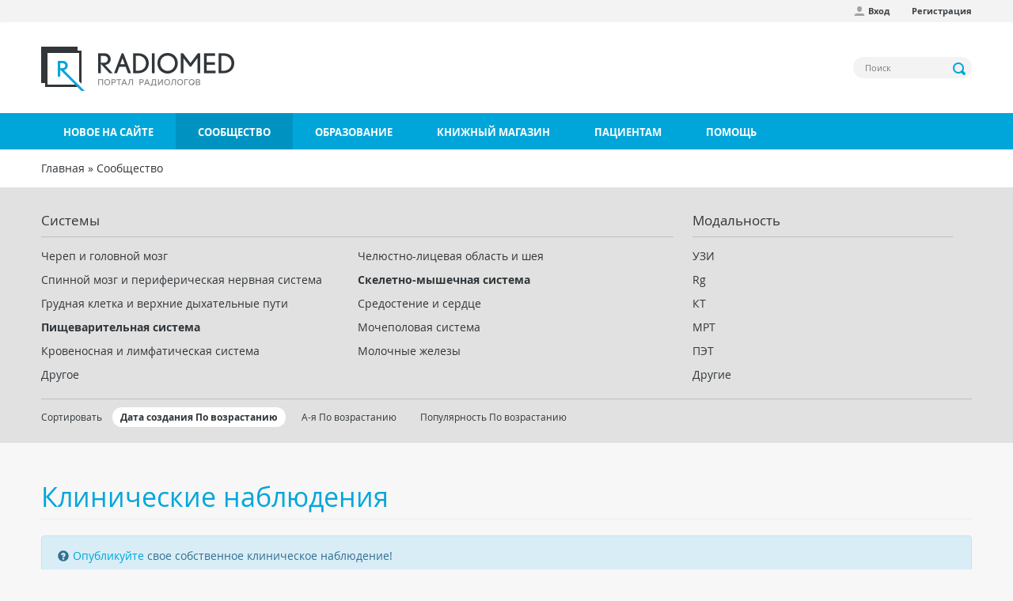

--- FILE ---
content_type: text/html; charset=utf-8
request_url: https://radiomed.ru/cases?taxonomy_vocabulary_3_tid%5B0%5D=27&taxonomy_vocabulary_3_tid%5B1%5D=30
body_size: 12685
content:
<!DOCTYPE html>
<html lang="ru" dir="ltr"
  xmlns:og="http://ogp.me/ns#"
  xmlns:article="http://ogp.me/ns/article#"
  xmlns:book="http://ogp.me/ns/book#"
  xmlns:profile="http://ogp.me/ns/profile#"
  xmlns:video="http://ogp.me/ns/video#"
  xmlns:product="http://ogp.me/ns/product#">
<head profile="http://www.w3.org/1999/xhtml/vocab">
  <meta charset="utf-8">
  <meta name="viewport" content="width=device-width, initial-scale=1.0">
  <meta http-equiv="Content-Type" content="text/html; charset=utf-8" />
<link rel="shortcut icon" href="https://radiomed.ru/sites/all/themes/rm3/favicon.ico" type="image/vnd.microsoft.icon" />
<meta name="description" content="Сайт общения и обмена опытом практических рентгенологов и специалистов современных методов лучевой диагностики и радиографии." />
<meta name="keywords" content="МРТ, КТ, MRI, УЗИ, Рентген, обследование, диагностика, радиология" />
<meta name="generator" content="Drupal 7 (http://drupal.org)" />
<link rel="canonical" href="https://radiomed.ru/cases" />
<link rel="shortlink" href="https://radiomed.ru/cases" />
  <title>Клинические наблюдения | Портал радиологов</title>
  <link type="text/css" rel="stylesheet" href="https://radiomed.ru/sites/default/files/css/css_lQaZfjVpwP_oGNqdtWCSpJT1EMqXdMiU84ekLLxQnc4.css" media="all" />
<link type="text/css" rel="stylesheet" href="https://radiomed.ru/sites/default/files/css/css_tGTNtRAsNJmcVz4r7F6YCijbrQGDbBmziHSrRd1Stqc.css" media="all" />
<link type="text/css" rel="stylesheet" href="https://radiomed.ru/sites/default/files/css/css_7E1vJwwcYANrqNYgvxVnfeTIk27iEOIOZlf6r7BSVNo.css" media="all" />
<link type="text/css" rel="stylesheet" href="https://radiomed.ru/sites/default/files/css/css_iDxy6wzti2B95HgQF5K8Dv_6HkjcQLELvCqGNZ7ZG08.css" media="all" />
<link type="text/css" rel="stylesheet" href="https://radiomed.ru/sites/all/modules/contrib/popup/popup.css?sve89u" media="all" />
<link type="text/css" rel="stylesheet" href="https://radiomed.ru/sites/default/files/css/css_-qHlutrR4zqPW4dNkglnBZe0Kup8CCzGBugCcFVPFBY.css" media="all" />
<link type="text/css" rel="stylesheet" href="https://cdnjs.cloudflare.com/ajax/libs/font-awesome/4.4.0/css/font-awesome.min.css" media="all" />
<link type="text/css" rel="stylesheet" href="https://radiomed.ru/sites/default/files/css/css_YLWdW6wV7Ski57_eSxMdUCyO9zKEBlsYDkC-PNa2_KM.css" media="all" />
<link type="text/css" rel="stylesheet" href="https://radiomed.ru/sites/default/files/css/css_4l1Djj5eeIBcZTXmPaEdqWh6BizTQWWVm8VxNGJKfhk.css" media="all" />
  <script src="https://radiomed.ru/sites/default/files/js/js_xvYJgU6LChHqbcSh4y1AvdXfD5QBIwT3GVGVUeuksbM.js"></script>
<script src="https://radiomed.ru/sites/default/files/js/js_iqRFTiBs0obToTjbTH4DL1xwS3h5MaxSdeMUsA-v_Us.js"></script>
<script src="https://radiomed.ru/sites/default/files/js/js_LRs0KiVq_RuCOInAvsKEz88p6SU9blxScVjU-eiiUmo.js"></script>
<script>jQuery(document).ready(function($) { 
    $.expr[':'].regex = function(elem, index, match) {
            var matchParams = match[3].split(','),
            validLabels = /^(data|css):/,
            attr = {
                method: matchParams[0].match(validLabels) ? 
                matchParams[0].split(':')[0] : 'attr',
                property: matchParams.shift().replace(validLabels,'')
            },
            regexFlags = 'ig',
            regex = new RegExp(matchParams.join('').replace(/^\s+|\s+$/g,''), regexFlags);
            return regex.test(jQuery(elem)[attr.method](attr.property));
        }
    });</script>
<script src="https://radiomed.ru/sites/default/files/js/js_UloFk-7R7CZyHh3jfCLqbHrsZ-Ap1cZpKv7BRiLeYR0.js"></script>
<script src="https://radiomed.ru/sites/all/modules/contrib/popup/popup.js?sve89u"></script>
<script src="https://radiomed.ru/sites/default/files/js/js_E5cGRZ6WwbBZZske7nvfO4iHeNsnossy3YL1rrqoqoY.js"></script>
<script>(function(i,s,o,g,r,a,m){i["GoogleAnalyticsObject"]=r;i[r]=i[r]||function(){(i[r].q=i[r].q||[]).push(arguments)},i[r].l=1*new Date();a=s.createElement(o),m=s.getElementsByTagName(o)[0];a.async=1;a.src=g;m.parentNode.insertBefore(a,m)})(window,document,"script","https://www.google-analytics.com/analytics.js","ga");ga("create", "UA-56291400-1", {"cookieDomain":"auto"});ga("set", "anonymizeIp", true);ga("send", "pageview");</script>
<script src="https://radiomed.ru/sites/default/files/js/js_HLLZMuNk_hvsCLbWWq9sAotM5oljpaYh4Fd61Mh10sU.js"></script>
<script src="https://radiomed.ru/sites/default/files/js/js_jMKC6QuBS85wexhn5iNkJIvrgmw3JqOYitksHCIck0U.js"></script>
<script src="https://radiomed.ru/sites/default/files/js/js__JuFmti1OZYyBBidIUJvoDOZg81ze1_8XkKpzZ5SPsY.js"></script>
<script>jQuery.extend(Drupal.settings, {"basePath":"\/","pathPrefix":"","ajaxPageState":{"theme":"rm3","theme_token":"Q1waAp9I06-Dk751vMoG3fnfOKvo6PybmKW7gPnQFJQ","jquery_version":"1.10","js":{"sites\/all\/themes\/bootstrap\/js\/bootstrap.js":1,"sites\/all\/modules\/contrib\/jquery_update\/replace\/jquery\/1.10\/jquery.min.js":1,"misc\/jquery.once.js":1,"misc\/drupal.js":1,"sites\/all\/modules\/contrib\/jquery_update\/replace\/ui\/ui\/minified\/jquery.ui.core.min.js":1,"sites\/all\/modules\/contrib\/jquery_update\/replace\/ui\/ui\/minified\/jquery.ui.widget.min.js":1,"sites\/all\/modules\/contrib\/jquery_update\/replace\/ui\/ui\/minified\/jquery.ui.button.min.js":1,"sites\/all\/modules\/contrib\/jquery_update\/replace\/ui\/ui\/minified\/jquery.ui.mouse.min.js":1,"sites\/all\/modules\/contrib\/jquery_update\/replace\/ui\/ui\/minified\/jquery.ui.draggable.min.js":1,"sites\/all\/modules\/contrib\/jquery_update\/replace\/ui\/ui\/minified\/jquery.ui.position.min.js":1,"sites\/all\/modules\/contrib\/jquery_update\/replace\/ui\/ui\/minified\/jquery.ui.resizable.min.js":1,"sites\/all\/modules\/contrib\/jquery_update\/replace\/ui\/ui\/minified\/jquery.ui.dialog.min.js":1,"misc\/form.js":1,"misc\/ajax.js":1,"sites\/all\/modules\/contrib\/jquery_update\/js\/jquery_update.js":1,"public:\/\/languages\/ru_NVYCHPPA5jQZV8LJFEjravNwX6hqPuaMR1OVfWQVQfQ.js":1,"sites\/all\/libraries\/colorbox\/jquery.colorbox-min.js":1,"sites\/all\/modules\/contrib\/colorbox\/js\/colorbox.js":1,"sites\/all\/modules\/contrib\/colorbox\/styles\/default\/colorbox_style.js":1,"sites\/all\/modules\/contrib\/colorbox\/js\/colorbox_load.js":1,"sites\/all\/modules\/contrib\/colorbox\/js\/colorbox_inline.js":1,"sites\/all\/modules\/contrib\/event_calendar\/event_popup\/js\/event_popup.js":1,"sites\/all\/modules\/contrib\/event_calendar\/event_popup\/js\/event_popup_validate.js":1,"0":1,"sites\/all\/modules\/contrib\/inline_footnotes\/js\/inline_footnotes.js":1,"sites\/all\/modules\/contrib\/popup\/popup.js":1,"sites\/all\/modules\/contrib\/quote\/quote.js":1,"sites\/all\/modules\/contrib\/tb_megamenu\/js\/tb-megamenu-frontend.js":1,"sites\/all\/modules\/contrib\/better_exposed_filters\/better_exposed_filters.js":1,"sites\/all\/modules\/contrib\/tb_megamenu\/js\/tb-megamenu-touch.js":1,"sites\/all\/modules\/contrib\/ctools\/js\/auto-submit.js":1,"sites\/all\/modules\/google_analytics\/googleanalytics.js":1,"1":1,"sites\/all\/themes\/bootstrap\/js\/misc\/_progress.js":1,"sites\/all\/modules\/custom\/autodialog\/autodialog.js":1,"sites\/all\/themes\/bootstrap\/js\/misc\/_collapse.js":1,"sites\/all\/modules\/contrib\/colorbox_node\/colorbox_node.js":1,"sites\/all\/themes\/rm3\/js\/bootstrap.js":1,"sites\/all\/themes\/rm3\/js\/site-wide.js":1,"sites\/all\/themes\/bootstrap\/js\/misc\/ajax.js":1},"css":{"modules\/system\/system.base.css":1,"misc\/ui\/jquery.ui.core.css":1,"misc\/ui\/jquery.ui.theme.css":1,"misc\/ui\/jquery.ui.button.css":1,"misc\/ui\/jquery.ui.resizable.css":1,"misc\/ui\/jquery.ui.dialog.css":1,"sites\/all\/modules\/contrib\/simplenews\/simplenews.css":1,"sites\/all\/modules\/contrib\/calendar\/css\/calendar_multiday.css":1,"sites\/all\/modules\/contrib\/colorbox_node\/colorbox_node.css":1,"sites\/all\/modules\/contrib\/date\/date_api\/date.css":1,"sites\/all\/modules\/contrib\/date\/date_popup\/themes\/datepicker.1.7.css":1,"modules\/field\/theme\/field.css":1,"sites\/all\/modules\/contrib\/logintoboggan\/logintoboggan.css":1,"modules\/node\/node.css":1,"sites\/all\/modules\/contrib\/office_hours\/office_hours.css":1,"sites\/all\/modules\/contrib\/toc_node\/css\/toc_node.css":1,"sites\/all\/modules\/contrib\/yashare_counters\/css\/yashare_counters.css":1,"sites\/all\/modules\/contrib\/views\/css\/views.css":1,"sites\/all\/modules\/contrib\/ckeditor\/css\/ckeditor.css":1,"sites\/all\/modules\/contrib\/colorbox\/styles\/default\/colorbox_style.css":1,"sites\/all\/modules\/contrib\/ctools\/css\/ctools.css":1,"sites\/all\/modules\/contrib\/elf\/css\/elf.css":1,"sites\/all\/modules\/contrib\/event_calendar\/event_popup\/css\/event_popup.css":1,"sites\/all\/modules\/contrib\/inline_footnotes\/css\/inline_footnotes.css":1,"sites\/all\/modules\/contrib\/popup\/popup.css":1,"sites\/all\/modules\/contrib\/quote\/quote.css":1,"https:\/\/cdnjs.cloudflare.com\/ajax\/libs\/font-awesome\/4.4.0\/css\/font-awesome.min.css":1,"sites\/all\/modules\/contrib\/tb_megamenu\/css\/bootstrap.css":1,"sites\/all\/modules\/contrib\/tb_megamenu\/css\/base.css":1,"sites\/all\/modules\/contrib\/tb_megamenu\/css\/default.css":1,"sites\/all\/modules\/contrib\/tb_megamenu\/css\/compatibility.css":1,"sites\/all\/themes\/rm3\/css\/styles.css":1}},"colorbox":{"opacity":"0.85","current":"{current} \u0438\u0437 {total}","previous":"\u00ab \u041d\u0430\u0437\u0430\u0434","next":"\u0414\u0430\u043b\u0435\u0435 \u00bb ","close":"\u0417\u0430\u043a\u0440\u044b\u0442\u044c","maxWidth":"98%","maxHeight":"98%","fixed":true,"mobiledetect":true,"mobiledevicewidth":"480px"},"event_popup":{"classes":"","defaults":"width:300;height:auto;position:[center,60]","selector":"content","content_type":"event_calendar","op":false},"popup":{"effects":{"show":{"default":"this.body.show();","fade":"\n        if (this.opacity){\n          this.body.fadeTo(\u0027medium\u0027,this.opacity);\n        }else{\n          this.body.fadeIn(\u0027medium\u0027);\n        }","slide-down":"this.body.slideDown(\u0027medium\u0027)","slide-down-fade":"\n        this.body.animate(\n          {\n            height:\u0027show\u0027,\n            opacity:(this.opacity ? this.opacity : \u0027show\u0027)\n          }, \u0027medium\u0027\n        );"},"hide":{"default":"this.body.hide();","fade":"this.body.fadeOut(\u0027medium\u0027);","slide-down":"this.body.slideUp(\u0027medium\u0027);","slide-down-fade":"\n        this.body.animate(\n          {\n            height:\u0027hide\u0027,\n            opacity:\u0027hide\u0027\n          }, \u0027medium\u0027\n        );"}},"linger":"250","delay":"0"},"quote_nest":"2","better_exposed_filters":{"datepicker":false,"slider":false,"settings":[],"autosubmit":false,"views":{"cases":{"displays":{"page_1":{"filters":{"taxonomy_vocabulary_3_tid":{"required":false},"taxonomy_vocabulary_2_tid":{"required":false}}}}}}},"urlIsAjaxTrusted":{"\/cases":true,"\/search":true},"googleanalytics":{"trackOutbound":1,"trackMailto":1,"trackDownload":1,"trackDownloadExtensions":"7z|aac|arc|arj|asf|asx|avi|bin|csv|doc(x|m)?|dot(x|m)?|exe|flv|gif|gz|gzip|hqx|jar|jpe?g|js|mp(2|3|4|e?g)|mov(ie)?|msi|msp|pdf|phps|png|ppt(x|m)?|pot(x|m)?|pps(x|m)?|ppam|sld(x|m)?|thmx|qtm?|ra(m|r)?|sea|sit|tar|tgz|torrent|txt|wav|wma|wmv|wpd|xls(x|m|b)?|xlt(x|m)|xlam|xml|z|zip","trackColorbox":1},"colorbox_node":{"width":"600px","height":"600px"},"bootstrap":{"anchorsFix":1,"anchorsSmoothScrolling":1,"formHasError":1,"popoverEnabled":1,"popoverOptions":{"animation":1,"html":0,"placement":"right","selector":"","trigger":"click","triggerAutoclose":1,"title":"","content":"","delay":0,"container":"body"},"tooltipEnabled":1,"tooltipOptions":{"animation":1,"html":0,"placement":"auto","selector":"","trigger":"hover focus","delay":0,"container":"body"}}});</script>
        
</head>
<body class="html not-front not-logged-in no-sidebars page-cases i18n-ru" >
  <div id="skip-link">
    <a href="#main-content" class="element-invisible element-focusable">Перейти к основному содержанию</a>
  </div>
    <header id="navbar" role="banner" class="navbar container navbar-default">

      <div class="rm-navbar-fixed-top">
      <nav role="navigation">
        <div class="container">
          <div class="row">
            <div class="col-md-12">
                                <div class="region region-top-menu">
    <section id="block-menu-menu-user-menu-anonymous" class="block block-menu clearfix">

      
  <ul class="menu nav"><li class="first leaf"><a href="/user/login" class="icon profile">Вход</a></li>
<li class="last leaf"><a href="/user/register">Регистрация</a></li>
</ul>
</section>
  </div>
                          </div>
          </div>
        </div>
      </nav>
    </div>
  
  <div class="container rm-navbar-header">
    <div class="row">
      <div class="branding">
        <div class="col-md-6">
                      <a class="logo navbar-btn pull-left" href="/" title="Главная">
              <img src="https://radiomed.ru/sites/all/themes/rm3/logo.png" alt="Главная" />
            </a>
                            </div>
        <div class="col-md-6">
            <div class="region region-header">
    <section id="block-views-exp-search-page" class="block block-views block-views--exp clearfix">

      
  <form action="/search" method="get" id="views-exposed-form-search-page" accept-charset="UTF-8"><div><div class="views-exposed-form">
  <div class="views-exposed-widgets clearfix">
          <div id="edit-search-api-views-fulltext-wrapper" class="views-exposed-widget views-widget-filter-search_api_views_fulltext">
                        <div class="views-widget">
          <div class="form-item form-item-search-api-views-fulltext form-type-textfield form-group"><input placeholder="Поиск" class="form-control form-text" type="text" id="edit-search-api-views-fulltext" name="search_api_views_fulltext" value="" size="30" maxlength="128" /></div>        </div>
              </div>
                    <div class="views-exposed-widget views-submit-button">
      <button type="submit" id="edit-submit-search" name="" value="Применить" class="btn btn-info form-submit">Применить</button>
    </div>
      </div>
</div>
</div></form>
</section>
  </div>
        </div>
      </div>
    </div>
  </div>

  <div class="rm-main-menu">
    <div class="container">
      <div class="row">
                      <div class="navbar-collapse">
              <nav role="navigation">
                    <div class="region region-main-menu">
    <section id="block-tb-megamenu-main-menu" class="block block-tb-megamenu clearfix">

      
  <div  class="tb-megamenu tb-megamenu-main-menu">
      <button data-target=".nav-collapse" data-toggle="collapse" class="btn btn-navbar tb-megamenu-button" type="button">
      <i class="icon-reorder">Меню</i>
    </button>
    <div class="nav-collapse collapse always-show">
    <ul  class="tb-megamenu-nav nav level-0 items-7">
  <li  data-id="10524" data-level="1" data-type="menu_item" data-class="" data-xicon="" data-caption="" data-alignsub="" data-group="0" data-hidewcol="0" data-hidesub="0" class="tb-megamenu-item level-1 mega">
  <a href="/tracker" >
        
    Новое на сайте          </a>
  </li>

<li  data-id="10527" data-level="1" data-type="menu_item" data-class="" data-xicon="" data-caption="" data-alignsub="justify" data-group="0" data-hidewcol="0" data-hidesub="0" class="tb-megamenu-item level-1 mega mega-align-justify dropdown active active-trail">
  <a href="/community"  class="dropdown-toggle">
        
    Сообщество          </a>
  <div  data-class="" data-width="" class="tb-megamenu-submenu dropdown-menu mega-dropdown-menu nav-child">
  <div class="mega-dropdown-inner">
    <div  class="tb-megamenu-row row-fluid">
  <div  data-class="" data-width="4" data-hidewcol="0" id="tb-megamenu-column-2" class="tb-megamenu-column span4  mega-col-nav">
  <div class="tb-megamenu-column-inner mega-inner clearfix">
        <ul  class="tb-megamenu-subnav mega-nav level-1 items-3">
  <li  data-id="10529" data-level="2" data-type="menu_item" data-class="" data-xicon="glyphicon glyphicon-ok-sign consultation" data-caption="" data-alignsub="" data-group="0" data-hidewcol="0" data-hidesub="0" class="tb-megamenu-item level-2 mega active active-trail">
  <a href="/cases" >
          <i class="glyphicon glyphicon-ok-sign consultation"></i>
        
    Клинические наблюдения          </a>
  </li>

<li  data-id="10532" data-level="2" data-type="menu_item" data-class="" data-xicon="glyphicon glyphicon-comment consultation" data-caption="" data-alignsub="" data-group="0" data-hidewcol="0" data-hidesub="0" class="tb-megamenu-item level-2 mega dropdown-submenu">
  <a href="/forum"  class="dropdown-toggle">
          <i class="glyphicon glyphicon-comment consultation"></i>
        
    Форум          </a>
  <div  data-class="" data-width="" class="tb-megamenu-submenu dropdown-menu mega-dropdown-menu nav-child">
  <div class="mega-dropdown-inner">
    <div  class="tb-megamenu-row row-fluid">
  <div  data-class="" data-width="12" data-hidewcol="0" id="tb-megamenu-column-1" class="tb-megamenu-column span12  mega-col-nav">
  <div class="tb-megamenu-column-inner mega-inner clearfix">
        <ul  class="tb-megamenu-subnav mega-nav level-2 items-1">
  <li  data-id="13433" data-level="3" data-type="menu_item" data-class="" data-xicon="glyphicon glyphicon-link consultation" data-caption="" data-alignsub="" data-group="0" data-hidewcol="0" data-hidesub="0" class="tb-megamenu-item level-3 mega">
  <a href="/forum/territoriya-ssylok" >
          <i class="glyphicon glyphicon-link consultation"></i>
        
    Наш сборник ссылок          </a>
  </li>
</ul>
  </div>
</div>
</div>
  </div>
</div>
</li>

<li  data-id="13014" data-level="2" data-type="menu_item" data-class="" data-xicon="glyphicon glyphicon-comment consultation" data-caption="" data-alignsub="" data-group="0" data-hidewcol="0" data-hidesub="0" class="tb-megamenu-item level-2 mega">
  <a href="/chat" >
          <i class="glyphicon glyphicon-comment consultation"></i>
        
    Чат RADIOMED          </a>
  </li>
</ul>
  </div>
</div>
</div>
  </div>
</div>
</li>

<li  data-id="10533" data-level="1" data-type="menu_item" data-class="" data-xicon="" data-caption="" data-alignsub="justify" data-group="0" data-hidewcol="0" data-hidesub="0" class="tb-megamenu-item level-1 mega mega-align-justify dropdown">
  <a href="/forumy/osnovnoi-razdel/obuchenie"  class="dropdown-toggle">
        
    Образование          </a>
  <div  data-class="" data-width="" class="tb-megamenu-submenu dropdown-menu mega-dropdown-menu nav-child">
  <div class="mega-dropdown-inner">
    <div  class="tb-megamenu-row row-fluid">
  <div  data-class="" data-width="4" data-hidewcol="0" id="tb-megamenu-column-3" class="tb-megamenu-column span4  mega-col-nav">
  <div class="tb-megamenu-column-inner mega-inner clearfix">
        <ul  class="tb-megamenu-subnav mega-nav level-1 items-5">
  <li  data-id="13430" data-level="2" data-type="menu_item" data-class="" data-xicon="glyphicon glyphicon-education consultation" data-caption="" data-alignsub="" data-group="0" data-hidewcol="0" data-hidesub="0" class="tb-megamenu-item level-2 mega">
  <a href="/interactive" >
          <i class="glyphicon glyphicon-education consultation"></i>
        
    Интерактивные задания          </a>
  </li>

<li  data-id="10530" data-level="2" data-type="menu_item" data-class="" data-xicon="glyphicon glyphicon-blackboard consultation" data-caption="" data-alignsub="" data-group="0" data-hidewcol="0" data-hidesub="0" class="tb-megamenu-item level-2 mega">
  <a href="/impress" >
          <i class="glyphicon glyphicon-blackboard consultation"></i>
        
    Презентации          </a>
  </li>

<li  data-id="10531" data-level="2" data-type="menu_item" data-class="" data-xicon="glyphicon glyphicon-book consultation" data-caption="" data-alignsub="" data-group="0" data-hidewcol="0" data-hidesub="0" class="tb-megamenu-item level-2 mega">
  <a href="/publications" >
          <i class="glyphicon glyphicon-book consultation"></i>
        
    Публикации          </a>
  </li>

<li  data-id="14467" data-level="2" data-type="menu_item" data-class="" data-xicon="glyphicon glyphicon-facetime-video consultation" data-caption="" data-alignsub="" data-group="0" data-hidewcol="0" data-hidesub="0" class="tb-megamenu-item level-2 mega">
  <a href="/video" >
          <i class="glyphicon glyphicon-facetime-video consultation"></i>
        
    Видео          </a>
  </li>

<li  data-id="11320" data-level="2" data-type="menu_item" data-class="" data-xicon="glyphicon glyphicon-bookmark consultation" data-caption="" data-alignsub="" data-group="0" data-hidewcol="0" data-hidesub="0" class="tb-megamenu-item level-2 mega">
  <a href="http://radiag.bmoc-spb.ru/jour/index" >
          <i class="glyphicon glyphicon-bookmark consultation"></i>
        
    Журнал "Лучевая диагностика и терапия"          </a>
  </li>
</ul>
  </div>
</div>

<div  data-showblocktitle="1" data-class="" data-width="4" data-hidewcol="" id="tb-megamenu-column-4" class="tb-megamenu-column span4  mega-col-nav">
  <div class="tb-megamenu-column-inner mega-inner clearfix">
        <div  data-type="block" data-block="block--34" class="tb-megamenu-block tb-block tb-megamenu-block">
  <div class="block-inner">
    <section id="block-block-34" class="block block-block clearfix">

      
  <p><a href="https://radiomed.ru/group/ldrm"><img alt="" src="https://radiomed.ru/sites/all/themes/rm3/images/ldrm_banner.png" /></a></p> 
</section>
  </div>
</div>
  </div>
</div>
</div>
  </div>
</div>
</li>

<li  data-id="10528" data-level="1" data-type="menu_item" data-class="" data-xicon="" data-caption="" data-alignsub="" data-group="0" data-hidewcol="0" data-hidesub="0" class="tb-megamenu-item level-1 mega">
  <a href="/shop" >
        
    Книжный магазин          </a>
  </li>

<li  data-id="15826" data-level="1" data-type="menu_item" data-class="" data-xicon="" data-caption="" data-alignsub="justify" data-group="0" data-hidewcol="0" data-hidesub="0" class="tb-megamenu-item level-1 mega mega-align-justify dropdown">
  <a href="/info"  class="dropdown-toggle">
        
    Пациентам          </a>
  <div  data-class="" data-width="" class="tb-megamenu-submenu dropdown-menu mega-dropdown-menu nav-child">
  <div class="mega-dropdown-inner">
    <div  class="tb-megamenu-row row-fluid">
  <div  data-class="" data-width="12" data-hidewcol="" id="tb-megamenu-column-5" class="tb-megamenu-column span12  mega-col-nav">
  <div class="tb-megamenu-column-inner mega-inner clearfix">
        <ul  class="tb-megamenu-subnav mega-nav level-1 items-4">
  <li  data-id="15822" data-level="2" data-type="menu_item" data-class="" data-xicon="glyphicon glyphicon-map-marker consultation" data-caption="" data-alignsub="" data-group="1" data-hidewcol="0" data-hidesub="0" class="tb-megamenu-item level-2 mega">
  <a href="/info/clinics" >
          <i class="glyphicon glyphicon-map-marker consultation"></i>
        
    Где пройти обследование          </a>
  </li>

<li  data-id="16096" data-level="2" data-type="menu_item" data-class="" data-xicon="glyphicon glyphicon-record consultation" data-caption="" data-alignsub="" data-group="0" data-hidewcol="0" data-hidesub="0" class="tb-megamenu-item level-2 mega">
  <a href="/info/ct" >
          <i class="glyphicon glyphicon-record consultation"></i>
        
    Компьютерная томография (КТ)          </a>
  </li>

<li  data-id="16094" data-level="2" data-type="menu_item" data-class="" data-xicon=" glyphicon glyphicon-magnet consultation" data-caption="" data-alignsub="" data-group="0" data-hidewcol="0" data-hidesub="0" class="tb-megamenu-item level-2 mega">
  <a href="/info/mri" >
          <i class=" glyphicon glyphicon-magnet consultation"></i>
        
    Магнитно-резонансная томография (МРТ)          </a>
  </li>

<li  data-id="15825" data-level="2" data-type="menu_item" data-class="" data-xicon="glyphicon glyphicon-question-sign consultation" data-caption="" data-alignsub="" data-group="0" data-hidewcol="0" data-hidesub="0" class="tb-megamenu-item level-2 mega">
  <a href="/forumy/osnovnoi-razdel/voprosy-patsientov" >
          <i class="glyphicon glyphicon-question-sign consultation"></i>
        
    Спросить врача          </a>
  </li>
</ul>
  </div>
</div>
</div>
  </div>
</div>
</li>

<li  data-id="11943" data-level="1" data-type="menu_item" data-class="" data-xicon="" data-caption="" data-alignsub="" data-group="0" data-hidewcol="0" data-hidesub="0" class="tb-megamenu-item level-1 mega">
  <a href="/help" >
        
    Помощь          </a>
  </li>
</ul>
      </div>
  </div>

</section>
  </div>
              </nav>
            </div>
                </div>
    </div>
  </div>
</header>

<div class="rm-breadcrumbs">
  <div class="container">
    <div class="col-md-12">
      <h2 class="element-invisible">Вы здесь</h2><div class="breadcrumb"><span class="inline odd first"><a href="/">Главная</a></span> <span class="delimiter">»</span> <span class="inline even last"><a href="/community">Сообщество</a></span></div>    </div>
  </div>
</div>

<div class="rm-top-bar">
  <div class="container">
    <div class="row">
                <div class="region region-top-bar">
    <section id="block-views-exp-cases-page-1" class="block block-views block-views--exp clearfix">

      
  <form class="ctools-auto-submit-full-form" action="/cases" method="get" id="views-exposed-form-cases-page-1" accept-charset="UTF-8"><div><div class="views-exposed-form">
  <div class="views-exposed-widgets clearfix">
          <div id="edit-taxonomy-vocabulary-3-tid-wrapper" class="views-exposed-widget views-widget-filter-taxonomy_vocabulary_3_tid">
                  <label for="edit-taxonomy-vocabulary-3-tid">
            Системы          </label>
                        <div class="views-widget">
          <div class="form-item form-item-taxonomy-vocabulary-3-tid form-type-select form-group"><div class="bef-select-as-links"><div class="form-item"><div class="form-item form-item-edit-taxonomy-vocabulary-3-tid-24 form-type-bef-link form-group"><a href="https://radiomed.ru/cases?taxonomy_vocabulary_3_tid%5B0%5D=27&amp;taxonomy_vocabulary_3_tid%5B1%5D=30&amp;taxonomy_vocabulary_3_tid%5B2%5D=24">Череп и головной мозг</a></div><div class="form-item form-item-edit-taxonomy-vocabulary-3-tid-25 form-type-bef-link form-group"><a href="https://radiomed.ru/cases?taxonomy_vocabulary_3_tid%5B0%5D=27&amp;taxonomy_vocabulary_3_tid%5B1%5D=30&amp;taxonomy_vocabulary_3_tid%5B2%5D=25">Челюстно-лицевая область и шея</a></div><div class="form-item form-item-edit-taxonomy-vocabulary-3-tid-26 form-type-bef-link form-group"><a href="https://radiomed.ru/cases?taxonomy_vocabulary_3_tid%5B0%5D=27&amp;taxonomy_vocabulary_3_tid%5B1%5D=30&amp;taxonomy_vocabulary_3_tid%5B2%5D=26">Спинной мозг и периферическая нервная система</a></div><div class="form-item form-item-edit-taxonomy-vocabulary-3-tid-27 form-type-bef-link form-group"><a href="https://radiomed.ru/cases?taxonomy_vocabulary_3_tid%5B0%5D=27&amp;taxonomy_vocabulary_3_tid%5B1%5D=30&amp;taxonomy_vocabulary_3_tid%5B2%5D=27" class="active">Скелетно-мышечная система</a></div><div class="form-item form-item-edit-taxonomy-vocabulary-3-tid-29 form-type-bef-link form-group"><a href="https://radiomed.ru/cases?taxonomy_vocabulary_3_tid%5B0%5D=27&amp;taxonomy_vocabulary_3_tid%5B1%5D=30&amp;taxonomy_vocabulary_3_tid%5B2%5D=29">Грудная клетка и верхние дыхательные пути</a></div><div class="form-item form-item-edit-taxonomy-vocabulary-3-tid-28 form-type-bef-link form-group"><a href="https://radiomed.ru/cases?taxonomy_vocabulary_3_tid%5B0%5D=27&amp;taxonomy_vocabulary_3_tid%5B1%5D=30&amp;taxonomy_vocabulary_3_tid%5B2%5D=28">Средостение и сердце</a></div><div class="form-item form-item-edit-taxonomy-vocabulary-3-tid-30 form-type-bef-link form-group"><a href="https://radiomed.ru/cases?taxonomy_vocabulary_3_tid%5B0%5D=27&amp;taxonomy_vocabulary_3_tid%5B1%5D=30&amp;taxonomy_vocabulary_3_tid%5B2%5D=30" class="active">Пищеварительная система</a></div><div class="form-item form-item-edit-taxonomy-vocabulary-3-tid-31 form-type-bef-link form-group"><a href="https://radiomed.ru/cases?taxonomy_vocabulary_3_tid%5B0%5D=27&amp;taxonomy_vocabulary_3_tid%5B1%5D=30&amp;taxonomy_vocabulary_3_tid%5B2%5D=31">Мочеполовая система</a></div><div class="form-item form-item-edit-taxonomy-vocabulary-3-tid-32 form-type-bef-link form-group"><a href="https://radiomed.ru/cases?taxonomy_vocabulary_3_tid%5B0%5D=27&amp;taxonomy_vocabulary_3_tid%5B1%5D=30&amp;taxonomy_vocabulary_3_tid%5B2%5D=32">Кровеносная и лимфатическая система</a></div><div class="form-item form-item-edit-taxonomy-vocabulary-3-tid-33 form-type-bef-link form-group"><a href="https://radiomed.ru/cases?taxonomy_vocabulary_3_tid%5B0%5D=27&amp;taxonomy_vocabulary_3_tid%5B1%5D=30&amp;taxonomy_vocabulary_3_tid%5B2%5D=33">Молочные железы</a></div><div class="form-item form-item-edit-taxonomy-vocabulary-3-tid-34 form-type-bef-link form-group"><a href="https://radiomed.ru/cases?taxonomy_vocabulary_3_tid%5B0%5D=27&amp;taxonomy_vocabulary_3_tid%5B1%5D=30&amp;taxonomy_vocabulary_3_tid%5B2%5D=34">Другое</a></div></div><select multiple="multiple" name="taxonomy_vocabulary_3_tid[]" class="form-control form-select" style="display: none;" id="edit-taxonomy-vocabulary-3-tid" size="9"><option value="24">Череп и головной мозг</option><option value="25">Челюстно-лицевая область и шея</option><option value="26">Спинной мозг и периферическая нервная система</option><option value="27" selected="selected">Скелетно-мышечная система</option><option value="29">Грудная клетка и верхние дыхательные пути</option><option value="28">Средостение и сердце</option><option value="30" selected="selected">Пищеварительная система</option><option value="31">Мочеполовая система</option><option value="32">Кровеносная и лимфатическая система</option><option value="33">Молочные железы</option><option value="34">Другое</option></select><input type="hidden" class="bef-new-value" name="taxonomy_vocabulary_3_tid[]" value="27" /><input type="hidden" class="bef-new-value" name="taxonomy_vocabulary_3_tid[]" value="30" /></div></div>        </div>
              </div>
          <div id="edit-taxonomy-vocabulary-2-tid-wrapper" class="views-exposed-widget views-widget-filter-taxonomy_vocabulary_2_tid">
                  <label for="edit-taxonomy-vocabulary-2-tid">
            Модальность          </label>
                        <div class="views-widget">
          <div class="form-item form-item-taxonomy-vocabulary-2-tid form-type-select form-group"><div class="bef-select-as-links"><div class="form-item"><div class="form-item form-item-edit-taxonomy-vocabulary-2-tid-17 form-type-bef-link form-group"><a href="https://radiomed.ru/cases?taxonomy_vocabulary_3_tid%5B0%5D=27&amp;taxonomy_vocabulary_3_tid%5B1%5D=30&amp;taxonomy_vocabulary_2_tid%5B0%5D=17">УЗИ</a></div><div class="form-item form-item-edit-taxonomy-vocabulary-2-tid-18 form-type-bef-link form-group"><a href="https://radiomed.ru/cases?taxonomy_vocabulary_3_tid%5B0%5D=27&amp;taxonomy_vocabulary_3_tid%5B1%5D=30&amp;taxonomy_vocabulary_2_tid%5B0%5D=18">Rg</a></div><div class="form-item form-item-edit-taxonomy-vocabulary-2-tid-19 form-type-bef-link form-group"><a href="https://radiomed.ru/cases?taxonomy_vocabulary_3_tid%5B0%5D=27&amp;taxonomy_vocabulary_3_tid%5B1%5D=30&amp;taxonomy_vocabulary_2_tid%5B0%5D=19">КТ</a></div><div class="form-item form-item-edit-taxonomy-vocabulary-2-tid-20 form-type-bef-link form-group"><a href="https://radiomed.ru/cases?taxonomy_vocabulary_3_tid%5B0%5D=27&amp;taxonomy_vocabulary_3_tid%5B1%5D=30&amp;taxonomy_vocabulary_2_tid%5B0%5D=20">МРТ</a></div><div class="form-item form-item-edit-taxonomy-vocabulary-2-tid-21 form-type-bef-link form-group"><a href="https://radiomed.ru/cases?taxonomy_vocabulary_3_tid%5B0%5D=27&amp;taxonomy_vocabulary_3_tid%5B1%5D=30&amp;taxonomy_vocabulary_2_tid%5B0%5D=21">ПЭТ</a></div><div class="form-item form-item-edit-taxonomy-vocabulary-2-tid-22 form-type-bef-link form-group"><a href="https://radiomed.ru/cases?taxonomy_vocabulary_3_tid%5B0%5D=27&amp;taxonomy_vocabulary_3_tid%5B1%5D=30&amp;taxonomy_vocabulary_2_tid%5B0%5D=22">Другие</a></div></div><select multiple="multiple" name="taxonomy_vocabulary_2_tid[]" class="form-control form-select" style="display: none;" id="edit-taxonomy-vocabulary-2-tid" size="6"><option value="17">УЗИ</option><option value="18">Rg</option><option value="19">КТ</option><option value="20">МРТ</option><option value="21">ПЭТ</option><option value="22">Другие</option></select></div></div>        </div>
              </div>
          <div id="edit-sort-bef-combine-wrapper" class="views-exposed-widget views-widget-sort-sort_bef_combine">
                        <div class="views-widget">
          <div class="form-item form-item-sort-bef-combine form-type-radios form-group"> <label class="control-label" for="edit-sort-bef-combine">Сортировать</label>
<div id="edit-sort-bef-combine" class="form-radios"><div class="bef-select-as-links"><div class="form-item"><div class="form-item selected form-item selected-edit-sort-bef-combine-created-asc form-type-bef-link form-group"><a href="https://radiomed.ru/cases?taxonomy_vocabulary_3_tid%5B0%5D=27&amp;taxonomy_vocabulary_3_tid%5B1%5D=30&amp;sort_bef_combine=created%20ASC">Дата создания По возрастанию</a></div><div class="form-item form-item-edit-sort-bef-combine-title-asc form-type-bef-link form-group"><a href="https://radiomed.ru/cases?taxonomy_vocabulary_3_tid%5B0%5D=27&amp;taxonomy_vocabulary_3_tid%5B1%5D=30&amp;sort_bef_combine=title%20ASC">А-я По возрастанию</a></div><div class="form-item form-item-edit-sort-bef-combine-comment-count-asc form-type-bef-link form-group"><a href="https://radiomed.ru/cases?taxonomy_vocabulary_3_tid%5B0%5D=27&amp;taxonomy_vocabulary_3_tid%5B1%5D=30&amp;sort_bef_combine=comment_count%20ASC">Популярность По возрастанию</a></div></div><select style="display: none;" id="edit-sort-bef-combine" name="sort_bef_combine" class="form-select"><option value="created ASC">Дата создания По возрастанию</option><option value="created DESC" selected="selected">Дата создания По убыванию</option><option value="title ASC">А-я По возрастанию</option><option value="title DESC">А-я По убыванию</option><option value="comment_count ASC">Популярность По возрастанию</option><option value="comment_count DESC">Популярность По убыванию</option></select><input type="hidden" class="bef-new-value" name="sort_bef_combine" value="created DESC" /></div></div></div>        </div>
              </div>
                    <div class="views-exposed-widget views-submit-button">
      <button class="ctools-use-ajax ctools-auto-submit-click js-hide btn btn-info form-submit" type="submit" id="edit-submit-cases" name="" value="Применить">Применить</button>
    </div>
      </div>
</div>
</div></form>
</section>
  </div>
          </div>
  </div>
</div>

<div id="content" class="main-container container">

  <div class="row">

    <section class="col-sm-12">
            <a id="main-content"></a>
      <a id="forum-topic-top"></a>
                    <h1 class="page-header">Клинические наблюдения</h1>
                                                      <div class="region region-help alert alert-info messages info">
    <span class="icon glyphicon glyphicon-question-sign" aria-hidden="true"></span>
<section id="block-block-36" class="block block-block clearfix">

      
  <a href="https://radiomed.ru/node/add/case?tour=add_case">Опубликуйте</a> свое собственное клиническое наблюдение!
</section>
  </div>
                    <div class="region region-content">
    <section id="block-system-main" class="block block-system clearfix">

      
  <div class="view view-cases view-id-cases view-display-id-page_1 view-dom-id-818f7548205cdd8c16c9afa40e809db0">
        
  
  
      <div class="view-content">
        <div class="">
      <div class="views-row row views-row-first">
      <div class="views-column col-md-3 views-column-first">
        
  <div class="views-field views-field-picture">        <div class="field-content"><a href="/users/pavlo"><img class="img-responsive" src="https://radiomed.ru/sites/default/files/styles/avatar_mini/public/avatars/picture-40805-1488387992.jpg?itok=4JzgXxdq" width="25" height="25" alt="Павло аватар" /></a></div>  </div>  
  <div class="views-field views-field-name">        <span class="field-content"><a href="/users/pavlo" title="Посмотреть профиль пользователя." class="username">Павло</a></span>  </div>  
  <div class="views-field views-field-created">        <span class="field-content">16.01.2026 - 13:03</span>  </div>  
  <div class="views-field views-field-field-image">        <div class="field-content"><img class="img-responsive" src="https://radiomed.ru/sites/default/files/styles/thumb/public/user/40805/screenshot_3_20.jpg?itok=AerhkOPr" width="250" height="250" alt="" /></div>  </div>  
  <div class="views-field views-field-title">        <span class="field-content"><a href="/cases/60586-perelom-i-podvyv-golovki-plechevoy-kosti">Перелом и подвыв головки...</a></span>  </div>  
  <div class="views-field views-field-body">        <span class="field-content">Перелом и подвыв головки плечевой кости? М 55 лет. Упало 3 дня назад подозрение на перелом головки плечевой кости. Головка поднята доверху, есть ли подвивы или перелом?
</span>  </div>  
  <div class="views-field views-field-path">        <span class="field-content"><a href="/cases/60586-perelom-i-podvyv-golovki-plechevoy-kosti#comments">2 комментария</a></span>  </div>    </div>
      <div class="views-column col-md-3">
        
  <div class="views-field views-field-picture">        <div class="field-content"></div>  </div>  
  <div class="views-field views-field-name">        <span class="field-content"><a href="/users/gasem2009" title="Посмотреть профиль пользователя." class="username">gasem2009</a></span>  </div>  
  <div class="views-field views-field-created">        <span class="field-content">27.12.2025 - 16:36</span>  </div>  
  <div class="views-field views-field-field-image">        <div class="field-content"><img class="img-responsive" src="https://radiomed.ru/sites/default/files/styles/thumb/public/user/43241/2025-12-27_16-04-49.png?itok=ehk-0PdO" width="250" height="250" alt="" /></div>  </div>  
  <div class="views-field views-field-title">        <span class="field-content"><a href="/cases/60575-obrazovanie-pyatochnoy-kosti">Образование пяточной кости</a></span>  </div>  
  <div class="views-field views-field-body">        <span class="field-content">Всем доброго дня! Помогите, пожалуйста, разобраться. Пациент мужчина 59 лет. Направлен на рентгенографию стопы по поводу перелома основной фаланги 1 пальца. Образование в пяточной кости, по сути,...</span>  </div>  
  <div class="views-field views-field-path">        <span class="field-content"><a href="/cases/60575-obrazovanie-pyatochnoy-kosti#comments">2 комментария</a></span>  </div>    </div>
      <div class="views-column col-md-3">
        
  <div class="views-field views-field-picture">        <div class="field-content"></div>  </div>  
  <div class="views-field views-field-name">        <span class="field-content"><a href="/users/almo" title="Посмотреть профиль пользователя." class="username">Almo</a></span>  </div>  
  <div class="views-field views-field-created">        <span class="field-content">22.12.2025 - 17:08</span>  </div>  
  <div class="views-field views-field-field-image">        <div class="field-content"><img class="img-responsive" src="https://radiomed.ru/sites/default/files/styles/thumb/public/user/406/kopchik2.jpg?itok=8QptcEv_" width="250" height="250" alt="" /></div>  </div>  
  <div class="views-field views-field-title">        <span class="field-content"><a href="/cases/60572-kopchik-2">Копчик 2</a></span>  </div>  
  <div class="views-field views-field-body">        <span class="field-content">Пациентка 55 лет. В гололёд падение на борбдюр областью кочика.&nbsp; &nbsp;
</span>  </div>  
  <div class="views-field views-field-path">        <span class="field-content"><a href="/cases/60572-kopchik-2#comments">1 комментарий</a></span>  </div>    </div>
      <div class="views-column col-md-3 views-column-last">
        
  <div class="views-field views-field-picture">        <div class="field-content"><a href="/users/sergeev-nikolay"><img class="img-responsive" src="https://radiomed.ru/sites/default/files/styles/avatar_mini/public/avatars/picture-34012-1705927164.jpg?itok=lzP_23Pk" width="25" height="25" alt="сергеев николай аватар" /></a></div>  </div>  
  <div class="views-field views-field-name">        <span class="field-content"><a href="/users/sergeev-nikolay" title="Посмотреть профиль пользователя." class="username">сергеев николай</a></span>  </div>  
  <div class="views-field views-field-created">        <span class="field-content">09.12.2025 - 12:01</span>  </div>  
  <div class="views-field views-field-field-image">        <div class="field-content"><img class="img-responsive" src="https://radiomed.ru/sites/default/files/styles/thumb/public/user/34012/img_20251209_154255_456.jpg?itok=FU7EEPtt" width="250" height="250" alt="" /></div>  </div>  
  <div class="views-field views-field-title">        <span class="field-content"><a href="/cases/60555-cherep">Череп </a></span>  </div>  
  <div class="views-field views-field-body">        <span class="field-content">Женщина 1940 г.р. ЧМТ доставлена бригадой смп в сознании.&nbsp; Ушита скальпированнная рана, наложена повязка, госпитализирована в хирургию. В рентген кабинет привезли после этих манипуляций. Что...</span>  </div>  
  <div class="views-field views-field-path">        <span class="field-content"><a href="/cases/60555-cherep#comments">11 комментариев</a></span>  </div>    </div>
    </div>
      <div class="views-row row">
      <div class="views-column col-md-3 views-column-first">
        
  <div class="views-field views-field-picture">        <div class="field-content"><a href="/users/sergeev-nikolay"><img class="img-responsive" src="https://radiomed.ru/sites/default/files/styles/avatar_mini/public/avatars/picture-34012-1705927164.jpg?itok=lzP_23Pk" width="25" height="25" alt="сергеев николай аватар" /></a></div>  </div>  
  <div class="views-field views-field-name">        <span class="field-content"><a href="/users/sergeev-nikolay" title="Посмотреть профиль пользователя." class="username">сергеев николай</a></span>  </div>  
  <div class="views-field views-field-created">        <span class="field-content">09.12.2025 - 11:37</span>  </div>  
  <div class="views-field views-field-field-image">        <div class="field-content"><img class="img-responsive" src="https://radiomed.ru/sites/default/files/styles/thumb/public/user/34012/img_20251209_153004_528.jpg?itok=OaAa1e8B" width="250" height="250" alt="" /></div>  </div>  
  <div class="views-field views-field-title">        <span class="field-content"><a href="/cases/60554-kolennyy-sustav">Коленный сустав</a></span>  </div>  
  <div class="views-field views-field-body">        <span class="field-content">Мужчина 1963 г р . отправлен терапевтом, в направление артроз под вопросом. Подскажите пожалуйста, что за участок десьрукции в метаэпифизе?
</span>  </div>  
  <div class="views-field views-field-path">        <span class="field-content"><a href="/cases/60554-kolennyy-sustav#comments">5 комментариев</a></span>  </div>    </div>
      <div class="views-column col-md-3">
        
  <div class="views-field views-field-picture">        <div class="field-content"></div>  </div>  
  <div class="views-field views-field-name">        <span class="field-content"><a href="/users/ggg777" title="Посмотреть профиль пользователя." class="username">GGG_777</a></span>  </div>  
  <div class="views-field views-field-created">        <span class="field-content">27.11.2025 - 21:00</span>  </div>  
  <div class="views-field views-field-field-image">        <div class="field-content"><img class="img-responsive" src="https://radiomed.ru/sites/default/files/styles/thumb/public/user/60725/photo_5280479509968785329_w.jpg?itok=SRWA68Oi" width="250" height="250" alt="" /></div>  </div>  
  <div class="views-field views-field-title">        <span class="field-content"><a href="/cases/60545-ploskostopie-i-soputstvuyushchie-zabolevaniya-stop">Плоскостопие и сопутствующие...</a></span>  </div>  
  <div class="views-field views-field-body">        <span class="field-content">Постоянные&nbsp;боли&nbsp;стоп&nbsp;после ходьбы или длительного стояния. К вечеру стопы&nbsp;опухают и краснеют, становятся видны вены, последние пол года, ноги начали болеть (ныть) от подколенной...</span>  </div>  
  <div class="views-field views-field-path">        <span class="field-content"><a href="/cases/60545-ploskostopie-i-soputstvuyushchie-zabolevaniya-stop#comments">1 комментарий</a></span>  </div>    </div>
      <div class="views-column col-md-3">
        
  <div class="views-field views-field-picture">        <div class="field-content"></div>  </div>  
  <div class="views-field views-field-name">        <span class="field-content"><a href="/users/kapzen" title="Посмотреть профиль пользователя." class="username">Kapzen</a></span>  </div>  
  <div class="views-field views-field-created">        <span class="field-content">27.11.2025 - 18:52</span>  </div>  
  <div class="views-field views-field-field-image">        <div class="field-content"><img class="img-responsive" src="https://radiomed.ru/sites/default/files/styles/thumb/public/user/45564/img_20251127_155603.jpg?itok=xQEmI7IJ" width="250" height="250" alt="" /></div>  </div>  
  <div class="views-field views-field-title">        <span class="field-content"><a href="/cases/60544-kolennyy-sustav">Коленный сустав</a></span>  </div>  
  <div class="views-field views-field-body">        <span class="field-content">Коллеги, здравствуйте!

Мужчина, 40 лет, жалобы на боли в правом коленном суставе.&nbsp;

По снимкам - много вопросов.

1) Что с бугристостью большеберцовой кости? Экзостоз? Вроде как...</span>  </div>  
  <div class="views-field views-field-path">        <span class="field-content"><a href="/cases/60544-kolennyy-sustav#comments">1 комментарий</a></span>  </div>    </div>
      <div class="views-column col-md-3 views-column-last">
        
  <div class="views-field views-field-picture">        <div class="field-content"></div>  </div>  
  <div class="views-field views-field-name">        <span class="field-content"><a href="/users/grid" title="Посмотреть профиль пользователя." class="username">In-grid</a></span>  </div>  
  <div class="views-field views-field-created">        <span class="field-content">25.11.2025 - 14:23</span>  </div>  
  <div class="views-field views-field-field-image">        <div class="field-content"><img class="img-responsive" src="https://radiomed.ru/sites/default/files/styles/thumb/public/user/21180/img_1699_1.jpeg?itok=k5iFy8fD" width="250" height="250" alt="" /></div>  </div>  
  <div class="views-field views-field-title">        <span class="field-content"><a href="/cases/60538-saharnyy-diabet">Сахарный диабет</a></span>  </div>  
  <div class="views-field views-field-body">        <span class="field-content">Здравствуйте,подскажите,пожалуйста,пациентка с установленным диагнозом сахарный диабет ,из жалоб отек и боль в области костей предплюсны с мая ,смущает разрежение головки 1 плюсневой кости правой...</span>  </div>  
  <div class="views-field views-field-path">        <span class="field-content"><a href="/cases/60538-saharnyy-diabet#comments">1 комментарий</a></span>  </div>    </div>
    </div>
      <div class="views-row row views-row-last">
      <div class="views-column col-md-3 views-column-first">
        
  <div class="views-field views-field-picture">        <div class="field-content"></div>  </div>  
  <div class="views-field views-field-name">        <span class="field-content"><a href="/users/grid" title="Посмотреть профиль пользователя." class="username">In-grid</a></span>  </div>  
  <div class="views-field views-field-created">        <span class="field-content">24.11.2025 - 11:00</span>  </div>  
  <div class="views-field views-field-field-image">        <div class="field-content"><img class="img-responsive" src="https://radiomed.ru/sites/default/files/styles/thumb/public/user/21180/img_1694.jpeg?itok=jEw0cFv8" width="250" height="250" alt="" /></div>  </div>  
  <div class="views-field views-field-title">        <span class="field-content"><a href="/cases/60537-pkop">ПКОП</a></span>  </div>  
  <div class="views-field views-field-body">        <span class="field-content">Здравствуйте,пациентке назначена рентгенография Пояснично-кр отд п-ка,1948 гр,случайная находка,что за тень?смещается при повороте
</span>  </div>  
  <div class="views-field views-field-path">        <span class="field-content"><a href="/cases/60537-pkop#comments">9 комментариев</a></span>  </div>    </div>
      <div class="views-column col-md-3">
        
  <div class="views-field views-field-picture">        <div class="field-content"></div>  </div>  
  <div class="views-field views-field-name">        <span class="field-content"><a href="/users/x-rayctscan" title="Посмотреть профиль пользователя." class="username">X-rayCTscan</a></span>  </div>  
  <div class="views-field views-field-created">        <span class="field-content">23.11.2025 - 21:28</span>  </div>  
  <div class="views-field views-field-field-image">        <div class="field-content"><img class="img-responsive" src="https://radiomed.ru/sites/default/files/styles/thumb/public/user/60703/snimok0064.jpg?itok=L50b8mNI" width="250" height="250" alt="" /></div>  </div>  
  <div class="views-field views-field-title">        <span class="field-content"><a href="/cases/60536-invaginaciya">инвагинация?</a></span>  </div>  
  <div class="views-field views-field-body">        <span class="field-content">Здравствуйте, женщина 40лет, жалобы на увеличение живота, началось с 2023 года, жалобы на запоры временами и на водянистый стул, подскажите что здесь в области&nbsp;баугиниевой заслонки?&nbsp;...</span>  </div>  
  <div class="views-field views-field-path">        <span class="field-content"><a href="/cases/60536-invaginaciya#comments">3 комментария</a></span>  </div>    </div>
      <div class="views-column col-md-3">
        
  <div class="views-field views-field-picture">        <div class="field-content"></div>  </div>  
  <div class="views-field views-field-name">        <span class="field-content"><a href="/users/x-rayctscan" title="Посмотреть профиль пользователя." class="username">X-rayCTscan</a></span>  </div>  
  <div class="views-field views-field-created">        <span class="field-content">22.11.2025 - 21:44</span>  </div>  
  <div class="views-field views-field-field-image">        <div class="field-content"><img class="img-responsive" src="https://radiomed.ru/sites/default/files/styles/thumb/public/user/60703/snimok0051.jpg?itok=bnvcOW-7" width="250" height="250" alt="" /></div>  </div>  
  <div class="views-field views-field-title">        <span class="field-content"><a href="/cases/60535-rak-podzheludochnoy-zhelezy">Рак поджелудочной железы?</a></span>  </div>  
  <div class="views-field views-field-body">        <span class="field-content">Здравствуйте, подскажите пациент 60 лет, особо жалоб&nbsp;нет, на узи было изменения в печени, в хвосте поджелудочной железы отмечаются немного гиподенсивные изменения может ли это быть раком? на МРТ...</span>  </div>  
  <div class="views-field views-field-path">        <span class="field-content"><a href="/cases/60535-rak-podzheludochnoy-zhelezy#comments">2 комментария</a></span>  </div>    </div>
      <div class="views-column col-md-3 views-column-last">
        
  <div class="views-field views-field-picture">        <div class="field-content"><a href="/users/sergeev-nikolay"><img class="img-responsive" src="https://radiomed.ru/sites/default/files/styles/avatar_mini/public/avatars/picture-34012-1705927164.jpg?itok=lzP_23Pk" width="25" height="25" alt="сергеев николай аватар" /></a></div>  </div>  
  <div class="views-field views-field-name">        <span class="field-content"><a href="/users/sergeev-nikolay" title="Посмотреть профиль пользователя." class="username">сергеев николай</a></span>  </div>  
  <div class="views-field views-field-created">        <span class="field-content">21.11.2025 - 15:40</span>  </div>  
  <div class="views-field views-field-field-image">        <div class="field-content"><img class="img-responsive" src="https://radiomed.ru/sites/default/files/styles/thumb/public/user/34012/img_20251121_192952_136.jpg?itok=CGhAuxvK" width="250" height="250" alt="" /></div>  </div>  
  <div class="views-field views-field-title">        <span class="field-content"><a href="/cases/60532-kolennyy-sustav">Коленный сустав</a></span>  </div>  
  <div class="views-field views-field-body">        <span class="field-content">Ребенок 16 лет, девочка. Боли в коленных суставах. Коллеги как можно дифференцировать данный&nbsp; дефект костной ткани ?
</span>  </div>  
  <div class="views-field views-field-path">        <span class="field-content"><a href="/cases/60532-kolennyy-sustav#comments">6 комментариев</a></span>  </div>    </div>
    </div>
    </div>
    </div>
  
      <div class="text-center"><ul class="pagination"><li class="active"><span>1</span></li>
<li><a title="На страницу номер 2" href="/cases?taxonomy_vocabulary_3_tid%5B0%5D=27&amp;taxonomy_vocabulary_3_tid%5B1%5D=30&amp;page=1">2</a></li>
<li><a title="На страницу номер 3" href="/cases?taxonomy_vocabulary_3_tid%5B0%5D=27&amp;taxonomy_vocabulary_3_tid%5B1%5D=30&amp;page=2">3</a></li>
<li><a title="На страницу номер 4" href="/cases?taxonomy_vocabulary_3_tid%5B0%5D=27&amp;taxonomy_vocabulary_3_tid%5B1%5D=30&amp;page=3">4</a></li>
<li><a title="На страницу номер 5" href="/cases?taxonomy_vocabulary_3_tid%5B0%5D=27&amp;taxonomy_vocabulary_3_tid%5B1%5D=30&amp;page=4">5</a></li>
<li><a title="На страницу номер 6" href="/cases?taxonomy_vocabulary_3_tid%5B0%5D=27&amp;taxonomy_vocabulary_3_tid%5B1%5D=30&amp;page=5">6</a></li>
<li><a title="На страницу номер 7" href="/cases?taxonomy_vocabulary_3_tid%5B0%5D=27&amp;taxonomy_vocabulary_3_tid%5B1%5D=30&amp;page=6">7</a></li>
<li><a title="На страницу номер 8" href="/cases?taxonomy_vocabulary_3_tid%5B0%5D=27&amp;taxonomy_vocabulary_3_tid%5B1%5D=30&amp;page=7">8</a></li>
<li><a title="На страницу номер 9" href="/cases?taxonomy_vocabulary_3_tid%5B0%5D=27&amp;taxonomy_vocabulary_3_tid%5B1%5D=30&amp;page=8">9</a></li>
<li class="pager-ellipsis disabled"><span>…</span></li>
<li class="last"><a title="На последнюю страницу" href="/cases?taxonomy_vocabulary_3_tid%5B0%5D=27&amp;taxonomy_vocabulary_3_tid%5B1%5D=30&amp;page=768">последняя »</a></li>
<li class="next"><a title="На следующую страницу" href="/cases?taxonomy_vocabulary_3_tid%5B0%5D=27&amp;taxonomy_vocabulary_3_tid%5B1%5D=30&amp;page=1">следующая ›</a></li>
</ul></div>  
  
  
  
  
</div>
</section>
  </div>
      
    </section>

    
    
  </div>
</div>

<footer class="footer">
  <div class="footer-top">
    <div class="container">
      <div class="row line-bg">
        <div class="col-md-2"></div>
        <div class="col-md-2">  <div class="region region-footer-top-2">
    <section id="block-menu-menu-menu-first" class="block block-menu clearfix">

        <h2 class="block-title">Сообщество</h2>
    
  <ul class="menu nav"><li class="first leaf"><a href="/tracker">Новое на сайте</a></li>
<li class="leaf active-trail active"><a href="/cases" class="active-trail active">Клинические наблюдения</a></li>
<li class="last leaf"><a href="/forum">Форум</a></li>
</ul>
</section>
  </div>
</div>
        <div class="col-md-2">  <div class="region region-footer-top-3">
    <section id="block-menu-menu-menu-second" class="block block-menu clearfix">

        <h2 class="block-title">Образование</h2>
    
  <ul class="menu nav"><li class="first leaf"><a href="/publications" title="">Публикации</a></li>
<li class="leaf"><a href="/impress">Презентации</a></li>
<li class="last leaf"><a href="/journal">Журнал &quot;Лучевая диагностика и терапия&quot;</a></li>
</ul>
</section>
  </div>
</div>
        <div class="col-md-2">  <div class="region region-footer-top-4">
    <section id="block-menu-menu-menu-third" class="block block-menu clearfix">

        <h2 class="block-title">Информация</h2>
    
  <ul class="menu nav"><li class="first last leaf"><a href="/privacy">Соглашение</a></li>
</ul>
</section>
  </div>
</div>
        <div class="col-md-2">  <div class="region region-footer-top-5">
    <section id="block-menu-menu-menu-fourth" class="block block-menu clearfix">

        <h2 class="block-title">Дополнительно</h2>
    
  <ul class="menu nav"><li class="first leaf"><a href="/sitemap" title="">Карта сайта</a></li>
<li class="last leaf"><a href="http://mail.radiomed.ru" title="Почта с красивым радиологическим именем!">Почта @radiomed.ru</a></li>
</ul>
</section>
  </div>
</div>
        <div class="col-md-2"></div>
      </div>
    </div>
  </div>
  <div class="footer-middle">
    <div class="container">
        <div class="region region-footer-middle">
    <section id="block-block-24" class="block block-block clearfix">

      
  <div class="social-icons">
  <a href="http://www.vk.com/radiomedru" class="icon vk">&nbsp;</a>
  <a href="#" class="icon fb">&nbsp;</a>
  <a href="http://www.twitter.com/radiomedru" class="icon tw">&nbsp;</a>
  <a href="/rss.xml" class="icon rss last">&nbsp;</a>
</div>
</section>
  </div>
    </div>
  </div>
  <div class="footer-bottom">
    <div class="container">
        <div class="region region-footer-bottom">
    <section id="block-block-8" class="block block-block clearfix">

      
  <!--LiveInternet counter--><script type="text/javascript"><!--
new Image().src = "//counter.yadro.ru/hit?r"+
escape(document.referrer)+((typeof(screen)=="undefined")?"":
";s"+screen.width+"*"+screen.height+"*"+(screen.colorDepth?
screen.colorDepth:screen.pixelDepth))+";u"+escape(document.URL)+
";"+Math.random();//--></script><!--/LiveInternet-->
</section>
<section id="block-block-27" class="block block-block clearfix">

      
  <!-- Yandex.Metrika counter -->
<script type="text/javascript">
(function (d, w, c) {
    (w[c] = w[c] || []).push(function() {
        try {
            w.yaCounter3135190 = new Ya.Metrika({id:3135190,
                    webvisor:true,
                    clickmap:true,
                    trackLinks:true,
                    accurateTrackBounce:true});
        } catch(e) { }
    });

    var n = d.getElementsByTagName("script")[0],
        s = d.createElement("script"),
        f = function () { n.parentNode.insertBefore(s, n); };
    s.type = "text/javascript";
    s.async = true;
    s.src = (d.location.protocol == "https:" ? "https:" : "http:") + "//mc.yandex.ru/metrika/watch.js";

    if (w.opera == "[object Opera]") {
        d.addEventListener("DOMContentLoaded", f, false);
    } else { f(); }
})(document, window, "yandex_metrika_callbacks");
</script>
<noscript><div><img src="//mc.yandex.ru/watch/3135190" style="position:absolute; left:-9999px;" alt="" /></div></noscript>
<!-- /Yandex.Metrika counter -->
</section>
<section id="block-block-23" class="block block-block clearfix">

      
  <div class="row">
  <div class="col-md-9">
    <p>
      Все публикуемые на сайте материалы принадлежат авторам, в спорных ситуациях пожалуйста, <a href="/contact">пишите</a>.<br/>
      При перепечатке материалов обязательно указание имени автора и ссылки на источник.
    </p>
    <p>Идея и разработка сайта - <a href="/users/evgeniy-magonov">Евгений Магонов</a></p>
  </div>
  <div class="col-md-3 text-right">
    <div class="footer-branding">
      <img src="/sites/all/themes/rm3/images/footer-logo.png" alt="Radiomed.ru" />
    </div>
    <p>&copy; 2008-2018, radiomed.ru</p>
  </div>
</div>
</section>
<section id="block-block-38" class="block block-block clearfix">

      
  <div style="display:none">
<script id="top100Counter" type="text/javascript" src="https://scounter.rambler.ru/top100.jcn?1858230"></script>
<noscript>
<a href="http://top100.rambler.ru/navi/1858230/">
<img src="https://scounter.rambler.ru/top100.cnt?1858230" alt="Rambler's Top100" />
</a>
</noscript>
</div>
</section>
  </div>
    </div>
  </div>
</footer>
  <script src="https://radiomed.ru/sites/default/files/js/js_FbpwIZNwgzwEuuL4Q2HOM07BOSCY5LxL_gwSK4ohQBM.js"></script>
</body>
</html>
